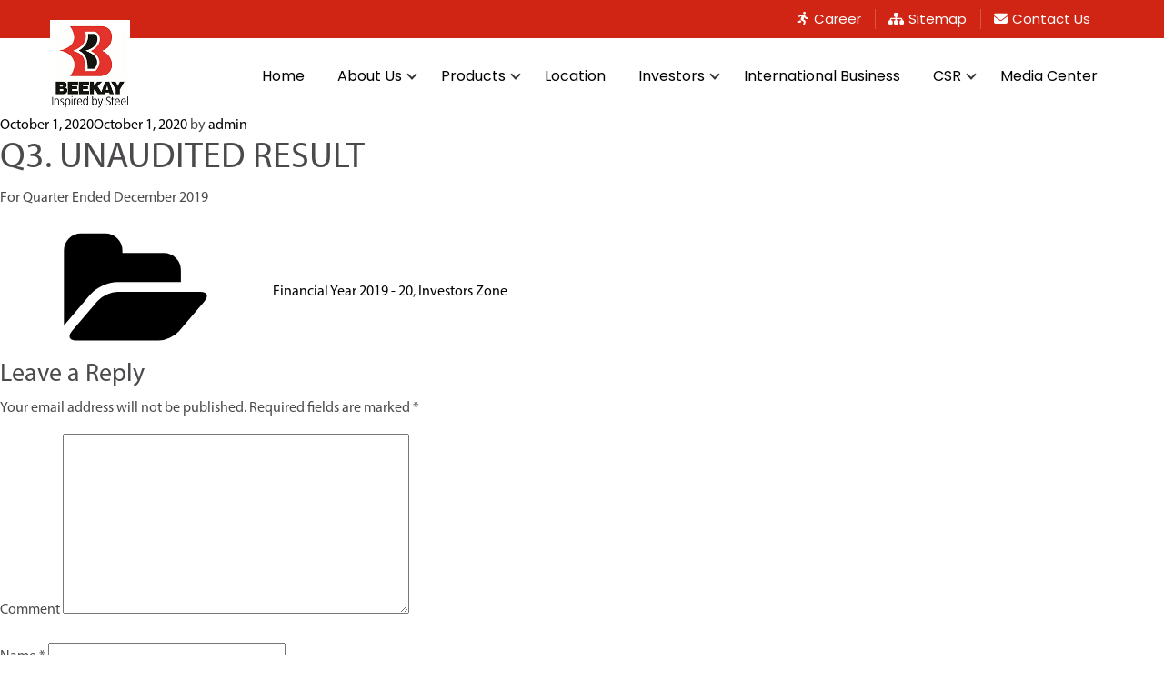

--- FILE ---
content_type: text/css
request_url: https://www.beekaysteel.com/wp-content/themes/beekaysteel/style.css?ver=20190508
body_size: -364
content:
/*
Theme Name: Beekaysteel
*/


--- FILE ---
content_type: text/css
request_url: https://www.beekaysteel.com/wp-content/themes/beekaysteel/assets/css/main.css?ver=7.11.10
body_size: 5689
content:
/* Fonts */
@font-face {
	font-family: 'Conv_MyriadPro-Regular';
	src: url('fonts/MyriadPro-Regular.eot');
	src: local('☺'), url('fonts/MyriadPro-Regular.woff') format('woff'), url('fonts/MyriadPro-Regular.ttf') format('truetype'), url('fonts/MyriadPro-Regular.svg') format('svg');
	font-weight: normal;
	font-style: normal;
}
@font-face {
	font-family: 'Conv_HelveticaNeueLTPro-Lt';
	src: url('fonts/HelveticaNeueLTPro-Lt.eot');
	src: local('☺'), url('fonts/HelveticaNeueLTPro-Lt.woff') format('woff'), url('fonts/HelveticaNeueLTPro-Lt.ttf') format('truetype'), url('fonts/HelveticaNeueLTPro-Lt.svg') format('svg');
	font-weight: normal;
	font-style: normal;
}

html { margin: 0; padding:0; overflow-x:hidden;}
body{ 
font-family: 'Conv_MyriadPro-Regular', sans-serif !important;
font-weight:300; padding:0!important; color:#4b494c;
font-size:16px;
line-height:1.5;
height:100%; 
min-height:100%;
}

/*	--------------------------------------------------
Global Reset & Standards
-------------------------------------------------- */

img{border:0;}

a{color:#000; text-decoration:none;
-webkit-transition: 1s;
-moz-transition: 1s;
-o-transition: 1s;
-ms-transition: 1s;
transition: 1s;
}
a:hover{text-decoration:none; color:#dc4b45;}


.fix{
position:fixed;
z-index:999; 
padding:0;
top: 0;
left: 0;
right: 0;
margin: 0;
width:100%;

    -webkit-box-shadow: 0px 3px 5px 0px rgba(0,0,0,0.2);
    -moz-box-shadow: 0px 3px 5px 0px rgba(0,0,0,0.2);
    box-shadow: 0px 3px 5px 0px rgba(0,0,0,0.2);
}
.clear{clear:both; line-height:0; font-size:0;}

/*	--------------------------------------------------
Global Reset & Standards
-------------------------------------------------- */
/*--------------------------------------------------------------
# Hero Section
--------------------------------------------------------------*/
.topbar{background:#D02514;}
.topbar ul{float:right; margin:0 15px 0 0;padding:0;}
.topbar ul li{display:inline-block;padding:10px 0; margin-right:-4px;}
.topbar ul li a{display:block; color:#FFF;padding:0 15px; font-size:15px;  border-right:1px solid rgba(255,255,255,0.22);font-weight:400;font-family:'Poppins', sans-serif;}
.topbar ul li a i{margin-right:5px;}

.topbar ul li:last-child a{border-right:none;}
header{display:block; background:#FFF; position:relative; top:0; left:0; width:100%; z-index:999; padding:0px 0;}
a.custom-logo-link{display:block; margin:-25px 0 0 0; transition: all 0.3s;}
a.custom-logo-link img{width:auto;height:99px; margin:5px 0; transition: all 0.3s;}
.fix a.custom-logo-link{margin:0 0 0 0;}
.fix a.custom-logo-link img{width:auto;height:66px;}


.nav-area{display:block; background:#007baa;}
.header-enquiry{float:right; margin-top:10px;}
.header-enquiry a{display:block;padding:5px 20px; border-radius:25px; background:rgba(255,255,255,0.3); color:#FFF;font-weight:500;}
.header-enquiry a:hover{background:#ed1b24;}

#heroBanner {
  width: 100%;
  background-color: rgba(39, 37, 34, 0.8);
  overflow: hidden;
  padding: 0;
}

#heroBanner .carousel-item {
  width: 100%;
  background-size: cover;
  background-position: center;
  background-repeat: no-repeat;
}
#heroBanner .carousel-item img{width:100%;}

#heroBanner .carousel-item:before {
  content: '';
  /*background-image: linear-gradient(rgba(12, 11, 10, 0.9), rgba(12, 11, 10, 0.5));*/
 /* background:  rgba(255, 255, 255, 0.3);
  position: absolute;
  top: 0;
  right: 0;
  left: 0;
  bottom: 0;*/
}

#heroBanner .carousel-item:nth-child(2):before {
  background:  none;
}


#heroBanner .carousel-container {
  display: block;
  justify-content: center;
  align-items: center;
  position: absolute;
  bottom: 0;
  top: 20%;
  left: 0;
  right: 0;
}

#heroBanner .carousel-content {
  text-align: left;
}
#heroBanner .second-carousel-content h2{width:85%; font-size:45px;}
#heroBanner .second-carousel-content span, #heroBanner .second-carousel-content .bannerbtn-area{width:85%;}
#heroBanner h2 {
  color: #004763; 
  font-size: 52px;
  font-weight:900;
   width: 80%;
    margin: 0 auto 40px;
	display:block;
}

#heroBanner h2 i.fa-quote-left{margin-right:15px; font-size:40px; position:relative; top:-30px;}
#heroBanner h2 i.fa-quote-right{margin-left:15px; font-size:40px; position:relative; top:-10px;}


#heroBanner span {
  width:80%;
  display:block;
  -webkit-animation-delay: 0.4s;
  animation-delay: 0.4s;
  margin: 0 auto 40px auto;
  color: #002e5b;
  font-size:22px;
  font-weight:500;
  font-family:'Open sans', sans-serif;
}
.bannerbtn-area{width: 80%; margin: 0 auto;}
#heroBanner .carousel-inner .carousel-item {
  transition-property: opacity;
  background-position: center top;
}

#heroBanner .carousel-inner .carousel-item,
#heroBanner .carousel-inner .active.carousel-item-left,
#heroBanner .carousel-inner .active.carousel-item-right {
  opacity: 0;
}

#heroBanner .carousel-inner .active,
#heroBanner .carousel-inner .carousel-item-next.carousel-item-left,
#heroBanner .carousel-inner .carousel-item-prev.carousel-item-right {
  opacity: 1;
  transition: 0.5s;
}

#heroBanner .carousel-inner .carousel-item-next,
#heroBanner .carousel-inner .carousel-item-prev,
#heroBanner .carousel-inner .active.carousel-item-left,
#heroBanner .carousel-inner .active.carousel-item-right {
  left: 0;
  transform: translate3d(0, 0, 0);
}

#heroBanner .carousel-control-prev, #heroBanner .carousel-control-next {
  width: 10%;
  opacity: 1;
}

#heroBanner .carousel-control-next-icon, #heroBanner .carousel-control-prev-icon {
  background: none;
  font-size: 36px;
  line-height: 1;
  width: auto;
  height: auto;
  background: rgba(0, 0, 0, 0.1);
  border-radius: 50px;
  padding: 10px;
  transition: 0.3s;
  color: rgba(255, 255, 255, 0.7);
}

#heroBanner .carousel-control-next-icon:hover, #heroBanner .carousel-control-prev-icon:hover {
  background: rgba(0, 0, 0, 0.4);
  color: rgba(255, 255, 255, 1);
}

#heroBanner .carousel-indicators li {
  cursor: pointer;
}

@media (max-width: 1400px) {
#heroBanner .carousel-container{top:15%;}
}
@media (max-width: 768px) {
  #heroBanner h2 {
    font-size: 28px;
  }
}

@media (min-width: 1024px) {
  #heroBanner span {
    width: 80%;
  }
  #heroBanner .carousel-control-prev, #heroBanner .carousel-control-next {
    width: 5%;
  }
}




.banner-area{display:block; position:relative;}
.banner-area:after{content:'';position:absolute; width:100%; height:29px; background:url(../images/slider/banner-down.png) repeat center bottom; bottom:-5px; left:0;}
.banner-area img{width:100%;}




.bannerdown-area{display:block; padding:10px 0px 10px; position:relative; color:#000;}
.bannerdown-area .col{margin-bottom:25px;}
.bannerdown-area .col .core-content{display:block; position:relative; padding:0 5px; text-align:center; margin-bottom: 30px; overflow:hidden;}
.bannerdown-area .col .core-content a{display:block;}
.bannerdown-area .col .core-content:hover{box-shadow: 0px 10px 30px 0px rgba(0, 0, 0, 0.17); }   
.bannerdown-area .col .core-content span{display:block; padding:15px 0;font-weight:300; line-height:22px; font-size:18px;border-top:none; background:#eaeaea; position:relative;}
.bannerdown-area .col .core-content span span{background:#ccc; position:absolute; left:0; top:8px; width:35px; height:35px;line-height:35px; border-radius:0 15px 15px 0; border:none; transition:1s all;}
.bannerdown-area .col .core-content span span img{width:25px; display:block; position:absolute; top:5px; left:0px; }
.imggrow{display:block; position:relative; overflow:hidden; background:#000; }
.bannerdown-area .col .core-content img{transition:.2s all;transform:}
.bannerdown-area .col .core-content a:hover img{ transform: scale(1.2); opacity:0.5}


.welcome-area{display:block;}
.welcome-area .welcomeleft h2{font-size:34px;font-weight:300; color:#d02514; line-height:35px; position:relative; display:block; margin-bottom:30px;}
.welcome-area .welcomeleft span{color:#000;font-size:34px; font-weight:400; color:#2d2e2e;}
/*.welcome-area .welcomeleft h2:after{content:'';position:absolute; left:0; right:0; bottom:0; height:2px; width:70px; background:#d02514;}*/
.welcome-area .welcomeleft p{line-height:27px;}
.welcome-area .welcomeleft a{display:inline-block; margin-top:25px; padding:13px 26px; border-radius:30px; background:#d02514; color: #FFF;font-weight:700; font-size:14px;font-family: 'Open Sans', sans-serif;}
.welcome-area .welcomeleft a i{margin-left:5px; font-size:16px;}
.welcome-area .welcomeleft a:hover{background:#000; color:#FFF;}

.news-area{display:block; background:#FFF; padding:15px; position:relative; border-radius:0 35px 0 0; border:1px solid #ddd;}
.news-area:before{content:''; position:absolute; right:-15px; top:-15px; width:100%; height:100%; background:#ddd; z-index:-1; border-radius:0 35px 0 0;}
.news-area h3{font-size:25px; margin-bottom:15px; padding-bottom:5px; position:relative;font-weight:300;}
.news-area h3:after{content:'';position:absolute; left:0; right:0; bottom:0; height:2px; width:60px; background:#FFF;}
ul.demo1{padding:0px;margin:0px;list-style:none; height:250px; overflow:hidden;}
ul.demo1 .news-item{padding:10px 4px;margin:0px;border-bottom:1px dotted rgba(0,0,0,0.25); font-size:15px;}
ul.demo1 .news-item strong{font-size:16px;}
ul.demo1 .news-item p{margin:0; padding:0; display:inline;}
.hide-scrollbar::-webkit-scrollbar {display: none;}
			




.news-area a.redbtn{display:inline-block; padding:8px 15px 5px; border-radius:25px; background:#d9ae02; color:#FFF; font-size:14px; font-weight:300; float:right; margin-top:15px; position:relative; z-index:1;}
.news-area a.redbtn i{margin-left:5px; font-size:16px;}
.news-area a.redbtn:hover{background:#000;}

.glance-area{display:block; background:#ebebeb;} 
.glance-area h2{font-size:34px;font-weight:300; margin-bottom:30px; color:#000; color:#2d2e2e; line-height:44px; position:relative; display:block; text-align:center;}
.glance-area [class^="col-"]{padding-left:5px; padding-right:5px; position:relative;}
.glance-area [class^="col-"] div{display:block; transition:0.5s all; border-bottom:1px solid #cacaca; background:#FFF;}
.glance-area [class^="col-"] div span{display:block;text-align:left; padding:0 10px 25px; position:relative; height:200px;}
.glance-area [class^="col-"] div h3{display:block; margin:15px 0;font-size:20px; position:relative;padding-left:28px; font-weight:300;}
.glance-area [class^="col-"]:nth-child(3) div h3{padding-left:35px;}
.glance-area [class^="col-"] div h3 i{position:absolute; left:0; top:2px;}
.glance-area [class^="col-"] div p{display:block; clear:both;}
.glance-area a{display:inline-block; margin-top: 15px; position:absolute; left:15px; bottom:15px; color:#333;}
.glance-area a i{position: relative;font-size: 18px;margin-left:8px;top: 2px ;color:#d02514;}
.glance-area [class^="col-"] div:hover{background:#FFF;box-shadow: 0px 10px 30px 0px rgba(0, 0, 0, 0.17); }

 
.testiminials-area{display:block; margin:50px 0 10px; background:#000; position:relative;}
.testiminials-area:before{content:''; position:absolute; left:0; top:0; width:70%; height:100%; background:url(../images/testimonial-bg.jpg) no-repeat; background-size:cover; background-position:center bottom; opacity:0.3;}
.testiminials-area [class^="col-"]:last-child{background:#eaeaea; color:#000;}
.testiminials-area [class^="col-"]:last-child div{padding:50px 25px;}
.testiminials-area [class^="col-"]:last-child div h3{}
.testiminials-area [class^="col-"]:last-child div span{display:block; margin:25px 0 15px; }
.testiminials-area [class^="col-"]:first-child{}


.speak-content{display:block; text-align:center; color:#FFF;font-family:'Poppins',Sans-Serif;}
.speak-content i{font-size:55px; width:100px; display:block; margin:auto;}
.speak-content p{font-size:20px; font-weight:200; padding:30px 30px 15px; display:block; margin-bottom:0;}
.speak-content small{font-size:16px; display:block; font-weight:200; padding:0 0 80px; font-style:italic;}
.carousel-indicators li{width:12px; height:12px; border-radius:50%;}


.download-box h3{font-size:25px; margin-bottom:15px; padding-bottom:5px; position:relative;font-weight:300;}
/*.download-box h3:after{content:'';position:absolute; left:0; right:0; bottom:0; height:3px; width:60px; background:#FFF;}*/



.download-box ul{display:block; margin:0; padding:0; list-style:none; color:#000;}
.download-box ul li{display:block; margin:0; }
.download-box ul li a{display:block; position:relative; padding:15px 0 15px 25px; color:#4b494c;border-bottom:1px dotted rgba(0,0,0,0.22);}
.download-box ul li:last-child a{border-bottom:none;}
.download-box ul li a i{position:absolute; left:0; top:18px;}

.client-logo{display:block; margin-top:60px;}
.client-logo h2{font-size:34px;font-weight:300; color:#000; color:#2d2e2e; line-height:44px; position:relative; display:block;margin-bottom:30px; text-align:center;}

.product-crawler{display:block;}
.marquee0 span{display:inline-block; width:200px; padding:15px;}
.marquee0 span img{max-width:100%; display:block !important; margin:0 auto 20px; border:1px solid #ddd;}



.anouncemnet-area{position:absolute; top:-30px; left:0; width:100%;}
.anouncemnet-area [class^="col-"]:first-child span{background:#e5322d; color:#FFF; text-align:center; padding:15px;} 
.anouncemnet-area [class^="col-"]:nth-child(2) .acmeticker-wrap{background:#000; color:#FFF; padding:16.5px 15px; font-size:14px;}
.anouncemnet-area [class^="col-"]:nth-child(2) .acmeticker-wrap a{color:#FFF;}
.anouncemnet-area [class^="col-"]:nth-child(2) .acmeticker-wrap ul{display:block; margin:0; padding:0; list-style:none;}

.footer-area{ display:block; width:100%; margin-top:70px; padding:80px 0 25px; background:#6e6c70; color:#FFF; position:relative; }
.footer-blocks [class^="col-"]{margin-bottom:25px;}
.footer-blocks [class^="col-"]:nth-child(3) div img{height:50px;}
/*.footer-blocks [class^="col-"]:nth-child(3) div h3{font-size:18px; margin:10px 0 25px; }*/
.footer-blocks [class^="col-"]:nth-child(3) div h3:after{display:none;}
.footer-blocks [class^="col-"]:nth-child(3) div span{font-size:15px; margin-bottom:5px; padding-top:0; font-weight:400;}
.footer-blocks [class^="col-"]:nth-child(3) div span.phoneico{color:#FFF; position:relative; padding-left:25px;}
.footer-blocks [class^="col-"]:nth-child(3) div span a{color:#FFF; position:relative;}
.footer-blocks [class^="col-"]:nth-child(3) div span.phoneico i{position:absolute; left:0; top:3px;}
.footer-blocks [class^="col-"]:nth-child(2) div{padding-left:25px;}
.footer-area [class^="col-"]:nth-child(3) div,.footer-area [class^="col-"]:nth-child(4) div{padding-left:100px;}
.footer-blocks [class^="col-"] div span a:hover{color:red;}

.footer-blocks [class^="col-"] div h3{font-size:22px; display:block; margin-bottom:15px; padding-bottom:5px; position:relative;}
/*.footer-blocks [class^="col-"] div h3:before{content:''; position:absolute; left:0; right:0; bottom:0; height:3px; width:50px; background:#333;}*/

.footer-blocks [class^="col-"] div h4{font-size:22px; display:block; margin-bottom:10px; padding-bottom:5px; margin-top:20px; position:relative;}
/*.footer-blocks [class^="col-"] div h4:before{content:''; position:absolute; left:0; right:0; bottom:0; height:3px; width:50px; background:#333;}*/


.footer-blocks [class^="col-"]:nth-child(2) div h3:before,.footer-blocks [class^="col-"]:nth-child(4) div h3:before{display:none;}
.footer-blocks [class^="col-"] div ul.links-menu{display:block; margin:0; padding:0; list-style:none;}
.footer-blocks [class^="col-"] div ul.links-menu li{display:block; margin:15px 0;}
.footer-blocks [class^="col-"] div ul.links-menu li a{display:block; color:#FFF; font-size:15px; position:relative;padding-left:22px;font-weight:400;} 
/*.footer-area [class^="col-"] div ul.links-menu li a:before{content:'→'; position:absolute;left:0; top:0px;}*/
.footer-blocks [class^="col-"] div ul.links-menu li a i{position:absolute; left:0; top:5px;font-size:12px;color:#FFF;}
.footer-blocks [class^="col-"] div ul.links-menu li a:hover{color:red;}

.footer-area hr{border-top:1px solid rgba(0,0,0,0.08); margin-top:5px; margin-bottom:5px;}
.downfooter{padding-top:15px;}
.downfooter [class^="col-"]{margin-bottom:0;}
.downfooter [class^="col-"]:first-child div span{font-size:13px; margin-bottom:0px; padding-top:0;font-weight:300;}



.footer-menu{display: block; margin:0; padding:0;}
.footer-menu li{display: inline; margin: 10px 0;}
.footer-menu li a{color: #FFF; font-size:13px;}
.footer-menu li a::after {content: "|"; padding-left: 20px; padding-right: 20px;}
.footer-menu li a:last{margin-right: 0; padding-right: 0;}
.footer-menu li:last-child a::after {content:none; }
.footer-area span{display:block;padding-top: 20px;}

.footer-area ul.footer-social{display:block;margin:0px 0 0;padding:0;}
.footer-area ul.footer-social li{display:inline-table;margin:0 2px;line-height:0;}
.footer-area ul.footer-social li a{color:#FFF;width:40px; height:40px; line-height:43px; font-size:15px;background:#4867aa;display:block; border-radius:50%;text-align:center;}
.footer-area ul.footer-social li:nth-child(2) a{color:#FFF;background:#333;}
.footer-area ul.footer-social li:nth-child(3) a{color:#FFF;background:#e6291b;}
.footer-area ul.footer-social li:nth-child(4) a{color:#FFF;background:#007bb6;}
.footer-area ul.footer-social li:nth-child(5) a{color:#FFF;background:linear-gradient(29.61deg, #f38334 0%, #da2e7d 50.39%, #6b54c6 100%);}
.footer-area ul.footer-social li:nth-child(6) a{color:#FFF;background:#24cc63;}
.footer-area ul.footer-social li:nth-child(7) a{color:#FFF;background:#0ba62c; padding: 5px 0 9px;}

/*----------------------------------------------*\
		inner page
\*-----------------------------------------------*/
.banner-area{display:block; clear:both; position:relative;}
.inner-banner img{width:100%;}
.banner-area:before{content:''; width:100%; height:100%; position:absolute; left:0; top:0;background-image: linear-gradient(rgba(255,255,255,0), #000); opacity:0.6;}


.breadcrumb-area{display:block;}
.breadcrumb {background-color:#FFF; margin-bottom:35px; padding:10px 10px;}
.breadcrumb li a {color:#000;}
.breadcrumb-item.active{color:rgba(0,0,0,0.9);}
.breadcrumb-item+.breadcrumb-item::before{color:#000;}

.leftmenu-headig{display:block; background:#d02413; color:#FFF; padding:10px; border-radius:5px 5px 0 0; border-bottom:1px solid #FFF;}
ul.left-menu{display:block; margin:0; padding:0; list-style:none;}
ul.left-menu li{display:block;}
ul.left-menu li a{display:block; padding:10px; background:#ebebeb; border-bottom:1px solid #ddd;}
ul.left-menu li.activedL a{background:#d02413; color:#FFF;}
ul.left-menu li a:hover{background:#d02413; color:#FFF;}


.inner-page{display:block; padding:35px 0;}
.inner-page h1{font-size:30px;margin-bottom:10px; padding-bottom:10px; position:relative; }
.inner-page p{line-height:28px;}
.inner-page p strong{font-weight:bold; color:#000;}

ul.news-page{margin:0; padding:0; display:block; list-style:none;}
ul.news-page li strong{font-weight:bold;}

.financial-results{display:block; margin-bottom:25px;}
.financial-results h3{font-size:23px; display:block; overflow:hidden; clear:both; margin-bottom:0; padding:8px 15px; color:#fff; background: #5f5f5f;}

.financial-results ul{padding:0; display:block; overflow:hidden; clear:both; border:1px #e4e4e4 solid;}
.financial-results ul li{display:block; overflow:hidden; clear:both; border-bottom:1px #e4e4e4 solid; padding:10px 55px 10px 15px; font-size:14px; position:relative;}
.financial-results ul li:last-child{border-bottom:none;}
.financial-results ul li span{float:right; padding:0 18px; background:#f0f0f0; color:#00655d; font-size:18px; position:absolute; right:0; top:0; bottom:0;}
.financial-results ul li p{display:inline; margin-bottom:0; font-size:16px;}
.financial-results ul li span i{padding-top:15px;}
/*.financial-results ul li span:after{content:'\f0d9'; position:absolute; top:12%; left:-9px; font-family:'FontAwesome'; display:block; color:#6f8287; font-size:30px;}*/
.financial-results ul li strong{font-size:16px;display:block;line-height:1.5; text-transform:uppercase;}
.financial-results ul li a{color:#656565;}
.financial-results ul li a strong{color:#363636;}
.financial-results ul li a:hover strong{color:#d02413;}
.financial-results ul li:hover span{background:#d02413; color:#fff;}
.financial-results ul li:hover span:after{color:#d02413;}


.annual-retrunp ul{padding:0; display:block; overflow:hidden; clear:both; border:1px #e4e4e4 solid;}
.annual-retrunp ul li{display:block; overflow:hidden; clear:both; }
.annual-retrunp ul li a{display:block; border-bottom:1px #e4e4e4 solid; padding:10px 55px 10px 15px; font-size:16px; position:relative;}
.annual-retrunp ul li a:after{content:"\f1c1"; position:absolute; right:10px; top:7px; font-family: 'font awesome 5 free'; font-size:20px;}
.annual-retrunp ul li:last-child a{border-bottom:none;}






.conact-page h3{font-size:21px; font-weight:700; position:relative;margin-bottom:15px;color:#333232}
.conact-page [class^="col-"] div p{color:#7c7c7c;font-size:16px; font-weight:400;}
.conact-page [class^="col-"]:last-child h3{margin-bottom:28px;}
.conact-page [class^="col-"]:last-child .form-control{margin-bottom:15px; border-radius:0; border:1px solid #e1e6eb;}
.conact-page [class^="col-"]:last-child textarea{height:100px;}
.conact-page .btn-group-lg>.btn, .btn-lg{border-radius:3px;}

.conact-page [class^="col-"]:first-child div {border:1px solid #ddd; padding:30px 25px;}
.conact-page [class^="col-"]:first-child div ul.contatlist{display:block; margin:0; padding:0; list-style:none;} 
.conact-page [class^="col-"]:first-child div ul.contatlist li{display:block; position:relative; padding-left:45px;margin:25px 0;color:#7c7c7c;font-size:16px; font-weight:400;}
.conact-page [class^="col-"]:first-child div ul.contatlist li a{color:#7c7c7c;font-size:16px; font-weight:400;}
.conact-page [class^="col-"]:first-child div ul.contatlist li strong{display:block; clear:both;color:#333232;font-size:16px;}
.conact-page [class^="col-"]:first-child div ul.contatlist li i{position:absolute; left:0; top:3px; width:35px; height:35px; line-height:35px; background:#e5322d; color:#FFF; text-align:center; border-radius:50%;}


.conact-page [class^="col-"]:first-child div ul.footer-social{display:block;margin:35px 0 0;padding:0;}
.conact-page [class^="col-"]:first-child div ul.footer-social li{display:inline-table;margin:0 1px;line-height:0;}
.conact-page [class^="col-"]:first-child div ul.footer-social li a{color:#FFF;width:35px; height:35px; line-height:35px; font-size:15px;background:#009ad4;display:block;text-align:center; border-radius:3px;}
.conact-page [class^="col-"]:first-child div ul.footer-social li a:hover{color:#000;background:#007baa;}

::-webkit-input-placeholder { /* Chrome/Opera/Safari */
  font-size:16px; 
}
::-moz-placeholder { /* Firefox 19+ */
  font-size:16px; 
}
:-ms-input-placeholder { /* IE 10+ */
  font-size:16px;
}
:-moz-placeholder { /* Firefox 18- */
  font-size:16px; 
}

/*.wp-block-image{text-align:center; border:2px solid #ddd; padding:10px 10px 0;}*/
.wp-block-column .wp-block-image{text-align:center; border:2px solid #ddd; padding:10px 10px 0;}  
figcaption {margin-top:1.5em !important;}
figcaption, figcaption em{font-style:normal !important; font-size:15px !important; display:block; text-align:center !important;}

.singleimage{margin-bottom:0 !important}
.singleimage .alignright{margin:0em 0 0.5em 1em;}
.rightimgs{width:210px; margin-left:25px;}
.rightimgs img{display:block; margin-bottom:10px;}

.wp-block-table table.springsteel-table{max-width:500px; margin:auto;}
.wp-block-table table{}
.wp-block-table table tr td{border:1px solid #ddd;}
.wp-block-table table tr td strong{font-weight:600;}
.wp-block-table table tr:first-child td{font-weight:600; background:#d9edf7;}
.wp-block-table table tr:nth-child(odd){background:#e7e8e9;}
.wp-block-table table tr.odds{background:#e7e8e9;}

table#tablepress-1 tbody tr.row-4{background:#e7e8e9 !important;}
table#tablepress-1 tbody tr.row-4 td{background:#e7e8e9 !important;}
table#tablepress-1 tbody tr.row-4 td.column-1, table#tablepress-1 tbody tr.row-4 td.column-4{padding-left:35px;}
table#tablepress-1 tbody tr.row-5 td.column-1, table#tablepress-1 tbody tr.row-5 td.column-4{padding-left:35px;}

table.tablepress tbody tr:nth-child(even), table.tablepress tbody tr:nth-child(even) td{background:#e7e8e9 !important;}

a.printreport{margin: -55px 0 0 0;z-index: 11;position: relative;background: #ddd;width: 35px;text-align: center;padding: 3px 0 0;}

.investor-simple-page .wp-block-columns .wp-block-column p{padding-left:10px;}
.investor-simple-page .wp-block-column h3{font-size:18px; display:block; background:#ddd; color:#000; padding:10px 10px; margin-bottom:15px;}
.investor-simple-page strong{font-weight:600;}
table.producttable{border:1px solid #ddd;}

ul.blocks-gallery-grid figure{border:1px solid #ddd;}

.sjb-page .col-md-11{margin-top:10px;}
.job-info h4 span.job-title{font-size:18px;}
.sjb-archive-page h1{margin-top:0;}
.sjb-page .sjb-detail{margin-top:0;}
.sjb-page .sjb-detail h1{margin-top:0;}
.sjb-page .sjb-detail .list-data .job-detail h3{font-size:20px;}
.job-description strong{color:#666 !important;}
.sjb-page .btn{float:right;}

.location-area h3{display:block; margin-bottom:25px; font-size:25px; color:#000; text-align:center;}
.location-area ul{display:block; margin:0; padding:0;}
.location-area ul li{display:inline-block; vertical-align:top; width:46%; margin:0 10px 20px;border:1px solid #ddd;padding: 10px;height: 140px; color:#000;}
.location-area ul li span{display:block; position:relative;padding-left: 20px;margin-bottom: 5px;}
.location-area ul li span i{ position: absolute;left: 0;top: 5px; color:#666; font-size:14px;}
.location-area ul li span.locationdiv i{color:red;}

.fourlocation{display: block;margin: 35px 0 0; background:#eaeaea; padding: 30px 0;}
.fourlocation h3{display:block; margin-bottom:35px; font-size:25px; color:#000; text-align:center;}
.fourlocation [class^="col-"]{border-right:1px dotted rgba(0,0,0,0.20);}
.fourlocation [class^="col-"]:nth-child(3){border-right:none;}
.fourlocation [class^="col-"]:last-child{border-right:none;}
.fourlocation [class^="col-"] div{}
.fourlocation [class^="col-"] div h4{font-size: 17px;color:#000; position:relative; padding-left:20px; font-weight:600;}
.fourlocation [class^="col-"] div h4 i{color:#00ff00; position:absolute; left:0; top:0;}
.fourlocation [class^="col-"] div span{display: block;margin-bottom: 10px; padding-left:20px;}
.fourlocation [class^="col-"] div span strong{display:block; font-weight:500; color:#000;}
.fourlocation [class^="col-"] div span a{color:#4b494c;}
.fourlocation [class^="col-"] div span a:hover{color:red;}
.paginate{display:block;text-align:center; margin-top:25px;}
.paginate span{display:inline-block;vertical-align:top;margin:5px 1px;background:#6e6c70;color:#FFF;padding: 5px 12px;}
.paginate a{display:inline-block;vertical-align:top;margin:5px 1px;background:red;color:#FFF;padding: 5px 12px;}
.paginate a:hover{background:#6e6c70;}

.noticeinnerul ul{border:none;}
.noticeinnerul ul li{ border-bottom:none;font-size:16px;position:relative;} 
.noticeinnerul ul li a{position:relative; font-size:16px;}
.noticeinnerul ul li:before{content:'\f105';position:absolute;left:0;top:8px;font-family:'font awesome 5 free';color:#7b7b93;font-weight:900;font-size:18px;}
.noticeinnerul ul li a:hover{color:red;}

.hidden-xs, .company-logo{display:none;}
.single-jobpost .job-description{margin-top:35px;}


/*------------------------------------*\
    Media Queries
\*------------------------------------*/



@media (max-width: 1200px){
}

@media (max-width: 1199px){
}
	
	

@media (max-width: 980px){
header{position:relative;}
a.custom-logo-link img{display:block; margin:auto;width:auto;height:69px;}	
#heroBanner .first-carousel-content{width:auto;}
.welcome-area p{padding:0;}
.footer-area{padding:0px 0 15px;}
.footer-area [class^="col-"]:first-child div img{margin:0px auto 30px;}
.footer-area [class^="col-"]:first-child div strong{margin-top:25px;}
.footer-area [class^="col-"]:nth-child(2) div{padding-left:0;}
.footer-area [class^="col-"] div h2{margin-top:35px; margin-bottom:15px;}
}
@media (max-width: 768px){
	.topbar ul{float:none; text-align:center;}
	a.custom-logo-link{margin:0; display:inline-block;}
	.bannerdown-area .col .core-content span span{display:none;}
	.bannerdown-area{padding:10px 0px 0px;}
	.bannerdown-area .col{margin-bottom:0;}
	.welcome-area [class^="col-"]:first-child{ text-align:center;}
	.welcome-area .welcomeleft a{margin-top:5px;}
	.news-area{width:90%; margin:35px auto;}
	.glance-area [class^="col-"] div span{height:auto;}
	.glance-area [class^="col-"]{margin-bottom:25px;}
	.testiminials-area{margin:10px 0 10px; padding-top:25px;}
	.testiminials-area:before{width:100%;}
	.speak-content i{font-size:35px;}
	.client-logo{margin-top:25px;}
	.client-logo h2{margin-bottom:10px;}
	
	.anouncemnet-area{position:relative; top:-55px;}
	
	
}

@media (max-width: 650px){

}

@media (max-width: 575px){
	.footer-blocks [class^="col-"]:first-child{margin-bottom:0;}
	.footer-blocks [class^="col-"]:nth-child(2) div h3,.footer-blocks [class^="col-"]:nth-child(4) div h3{display:none; margin:0;}
	.footer-blocks [class^="col-"]:nth-child(2) div, .footer-area [class^="col-"]:nth-child(3) div, .footer-area [class^="col-"]:nth-child(4) div{padding-left:0;}
	.anouncemnet-area [class^="col-"]:nth-child(2) .acmeticker-wrap{height:70px;}
	.speak-content p{padding:30px 0px 15px;}
	
	#heroBanner .carousel-indicators{display:none;}
	#heroBanner .carousel-control-prev, #heroBanner .carousel-control-next{top:40%;}
	
	.inner-page{padding:15px 0 35px;}
	.breadcrumb{margin-bottom:15px;}
	ul.left-menu, .leftmenu-headig{display:none;}
	.location-area ul li{display:block; width:100%;margin:0 0px 10px;}
	.location-area{margin-top:25px;}
	.fourlocation [class^="col-"]:nth-child(4) div h4{display:none;}
	
	.wp-block-image .alignright{float:none;}
	.rightimgs{display:block; width:100%; margin-left:0;}
	.rightimgs img{width:43%; margin:5px; display:inline-block; vertical-align:top;}


}

@media (max-width: 490px){
	.topbar ul li a{padding:0 10px;}
	.bannerdown-area .col .core-content{ margin-bottom:5px; border:1px solid #ddd; width:118px; padding-top:5px; margin-bottom:10px; margin-left:auto; margin-right:auto;}
	.bannerdown-area .col .core-content span{padding:10px 0;}
	.imggrow{background:none;}
	.bannerdown-area .col .core-content img{}
	.fourthc .core-content{float:right; margin-right:20px !important;}
	.fifthc .core-content{float:left;}
	.welcome-area{margin-top:25px;}
	.glance-area [class^="col-"]{padding-left:15px; padding-right:15px;}
	.downfooter [class^="col-"]:first-child div span{text-align:center;}
	.footer-menu{text-align:center;}
	
}
@media (max-width: 375px){
	.fourthc .core-content{float:right; margin-right:10px !important;}
}



--- FILE ---
content_type: text/css
request_url: https://www.beekaysteel.com/wp-content/themes/beekaysteel/assets/css/menu.css?ver=3.4.4
body_size: 921
content:
#cssmenu,#cssmenu ul,#cssmenu ul li,#cssmenu ul li a,#cssmenu #menu-button{margin:0;padding:0;border:0;list-style:none;line-height:1;display:block;position:relative;-webkit-box-sizing:border-box;-moz-box-sizing:border-box;box-sizing:border-box}
#cssmenu:after,#cssmenu > ul:after{content:".";display:block;clear:both;visibility:hidden;line-height:0;height:0}
#cssmenu #menu-button{display:none}
#cssmenu{font-family:'Poppins',sans-serif}
#cssmenu > ul > li{float:left}
#cssmenu.align-center > ul{font-size:0;text-align:center}
#cssmenu.align-center > ul > li{display:inline-block;float:none}
#cssmenu.align-center ul ul{text-align:left}
#cssmenu.align-right > ul > li{float:right}
#cssmenu > ul > li > a{padding:15px 18px;font-size:16px;text-decoration:none;color:#000;font-weight:400}
#cssmenu > ul > li:hover > a{background-color:#ef1927;color:#fff}
#cssmenu > ul > li.has-sub > a{padding-right:25px}
/*#cssmenu > ul > li.has-sub > a:after{position:absolute;top:22px;right:11px;width:8px;height:2px;display:block;background:#6b6b6b;content:''}
#cssmenu > ul > li.has-sub > a:before{position:absolute;top:19px;right:14px;display:block;width:2px;height:8px;background:#6b6b6b;content:'';-webkit-transition:all .25s ease;-moz-transition:all .25s ease;-ms-transition:all .25s ease;-o-transition:all .25s ease;transition:all .25s ease}
#cssmenu > ul > li.has-sub:hover > a:before{top:23px;height:0}*/

#cssmenu > ul > li.has-sub:hover > a:after{ color: #FFF;border-right: 2px solid #FFF;border-bottom: 2px solid #FFF;}
#cssmenu > ul > li.has-sub > a:after {
    color: #333;
    border-right: 2px solid #333;
    border-bottom: 2px solid #333;
    content: '';
    position: absolute;
    width: 8px;
    height: 8px
}


#cssmenu > ul > li.has-sub > a:after{
    right:10px;
	top:17px;
    transform: rotate(45deg)
}







#cssmenu ul ul{position:absolute;left:-9999px}
#cssmenu.align-right ul ul{text-align:right}
#cssmenu ul ul li{height:0;-webkit-transition:all .25s ease;-moz-transition:all .25s ease;-ms-transition:all .25s ease;-o-transition:all .25s ease;transition:all .25s ease}
#cssmenu li:hover > ul{left:auto}
#cssmenu.align-right li:hover > ul{left:auto;right:0}
#cssmenu li.item-align-right:hover > ul{left:auto;right:0}
#cssmenu li:hover > ul > li{height:35px}
#cssmenu ul ul ul{margin-left:100%;top:0}
#cssmenu.align-right ul ul ul{margin-left:0;margin-right:100%}
#cssmenu ul ul li a{border-top:1px rgba(255,255,255,0.22) solid;padding:11px 15px;min-width:215px; white-space:nowrap;font-size:14px;text-decoration:none;color:#FFF;font-weight:400;background:#ef1927}
#cssmenu ul ul li:first-child > a{border-top:0}
#cssmenu ul ul li:last-child > a,#cssmenu ul ul li.last-item > a{border-bottom:0}
#cssmenu ul ul li:hover > a,#cssmenu ul ul li a:hover{background:#004763;color:#fff}
#cssmenu ul ul li.has-sub > a:after{position:absolute;top:16px;right:11px;width:8px;height:2px;display:block;background:#ddd;content:''}
#cssmenu.align-right ul ul li.has-sub > a:after{right:auto;left:11px}
#cssmenu ul ul li.has-sub > a:before{position:absolute;top:13px;right:14px;display:block;width:2px;height:8px;background:#ddd;content:'';-webkit-transition:all .25s ease;-moz-transition:all .25s ease;-ms-transition:all .25s ease;-o-transition:all .25s ease;transition:all .25s ease}
#cssmenu.align-right ul ul li.has-sub > a:before{right:auto;left:14px}
#cssmenu ul ul > li.has-sub:hover > a:before{top:17px;height:0}
@media all and (max-width: 768px),only screen and (-webkit-min-device-pixel-ratio: 2) and (max-width: 1024px),only screen and (min--moz-device-pixel-ratio: 2) and (max-width: 1024px),only screen and (-o-min-device-pixel-ratio: 21) and (max-width: 1024px),only screen and (min-device-pixel-ratio: 2) and (max-width: 1024px),only screen and (min-resolution: 192dpi) and (max-width: 1024px),only screen and (min-resolution: 2dppx) and (max-width: 1024px) {
#cssmenu{width:100%}
#cssmenu ul{width:100%;display:none;background:#ec1b24}
#cssmenu.align-center > ul{text-align:left}
#cssmenu ul li{width:100%;border-top:1px solid rgba(120,120,120,0.2)}
#cssmenu ul ul li,#cssmenu li:hover > ul > li{height:auto}
#cssmenu ul li a,#cssmenu ul ul li a{width:100%;border-bottom:0;color:#FFF}
#cssmenu ul li a:hover,#cssmenu ul ul li a:hover{background:#00678e}
#cssmenu > ul > li{float:none}
#cssmenu ul ul li a{padding-left:25px}
#cssmenu ul ul ul li a{padding-left:35px}
#cssmenu ul ul li a{color:#FFF;background:none}
#cssmenu ul ul li:hover > a,#cssmenu ul ul li.active > a{color:#fff}
#cssmenu ul ul,#cssmenu ul ul ul,#cssmenu.align-right ul ul{position:relative;left:0;width:100%;margin:0;text-align:left}
#cssmenu > ul > li.has-sub > a:after,#cssmenu > ul > li.has-sub > a:before,#cssmenu ul ul > li.has-sub > a:after,#cssmenu ul ul > li.has-sub > a:before{display:none}
#cssmenu #menu-button{display:block;padding:13px 10px;color:#FFF;cursor:pointer;font-size:14px;text-transform:uppercase;font-weight:700;background:#ec1b24;width:100px;position:absolute;right:0;top:0;margin:-60px 0 0}
#cssmenu #menu-button:after{position:absolute;top:20px;right:17px;display:block;height:8px;width:20px;border-top:2px solid #FFF;border-bottom:2px solid #FFF;content:''}
#cssmenu #menu-button:before{position:absolute;top:14px;right:17px;display:block;height:2px;width:20px;background:#FFF;content:''}
#cssmenu #menu-button.menu-opened:after{top:21px;border:0;height:2px;width:15px;background:#fff;-webkit-transform:rotate(45deg);-moz-transform:rotate(45deg);-ms-transform:rotate(45deg);-o-transform:rotate(45deg);transform:rotate(45deg)}
#cssmenu #menu-button.menu-opened:before{top:21px;background:#fff;width:15px;-webkit-transform:rotate(-45deg);-moz-transform:rotate(-45deg);-ms-transform:rotate(-45deg);-o-transform:rotate(-45deg);transform:rotate(-45deg)}
#cssmenu .submenu-button{position:absolute;z-index:99;right:0;top:0;display:block;border-left:1px solid rgba(120,120,120,0.2);height:46px;width:46px;cursor:pointer}
#cssmenu .submenu-button.submenu-opened{background:#262626}
#cssmenu ul ul .submenu-button{height:34px;width:34px}
#cssmenu .submenu-button:after{position:absolute;top:22px;right:19px;width:8px;height:2px;display:block;background:#fff;content:''}
#cssmenu ul ul .submenu-button:after{top:15px;right:13px}
#cssmenu .submenu-button.submenu-opened:after{background:#fff}
#cssmenu .submenu-button:before{position:absolute;top:19px;right:22px;display:block;width:2px;height:8px;background:#fff;content:''}
#cssmenu ul ul .submenu-button:before{top:12px;right:16px}
#cssmenu .submenu-button.submenu-opened:before{display:none}
}

--- FILE ---
content_type: application/javascript
request_url: https://www.beekaysteel.com/wp-content/themes/beekaysteel/assets/js/jquery.autoscroll.js
body_size: 296
content:
/*
 * Version: 1.0.0
 * Author: Vidvan
 * Date: 2020-03-30
 * 
 * */
(function($) {
	$.fn.autoscroll = function(options) {
		var settings = $.extend({}, $.fn.autoscroll.defaults, options);
		return this.each(function() {
			var $this = $(this);
			if ($this.length > 0 &&
				$this[0].scrollHeight > $this[0].clientHeight) {
				var scrollTimer,
					scrollTop = 0;

				function scrollList() {
					var itemHeight = $this.children().eq(1).outerHeight(true); // 取第二个高度防止第一个没有上间距
					scrollTop++;
					if (scrollTop >= itemHeight) {
						$this.scrollTop(0).children().eq(0).appendTo($this);
						scrollTop = 0;
					} else {
						$this.scrollTop(scrollTop);
					}
				}
				// 鼠标悬停时停止播放
				$this.hover(function() {
					clearInterval(scrollTimer);
					$this.css("overflow-y", "auto");
					if (settings.hideScrollbar) {
						$this.addClass("hide-scrollbar");
					}
					if($.type(settings.handlerIn) === "function") {
						settings.handlerIn();
					}
				}, function() {
					$this.css("overflow-y", "hidden");
					scrollTimer = setInterval(function() {
						scrollList();
					}, settings.interval);
					if($.type(settings.handlerOut) === "function") {
						settings.handlerOut();
					}
				}).trigger("mouseleave");
			}
		});
	}
	$.fn.autoscroll.defaults = {
		interval: 50, // 控制速度
		hideScrollbar: true, // 隐藏滚动条但可以滚动
		handlerIn: null, // 鼠标悬停
		handlerOut: null // 鼠标离开

	};
	$(function() {
		// 需在目标元素上添加data-autoscroll
		$("[data-autoscroll]").autoscroll();
	});
})(jQuery);
